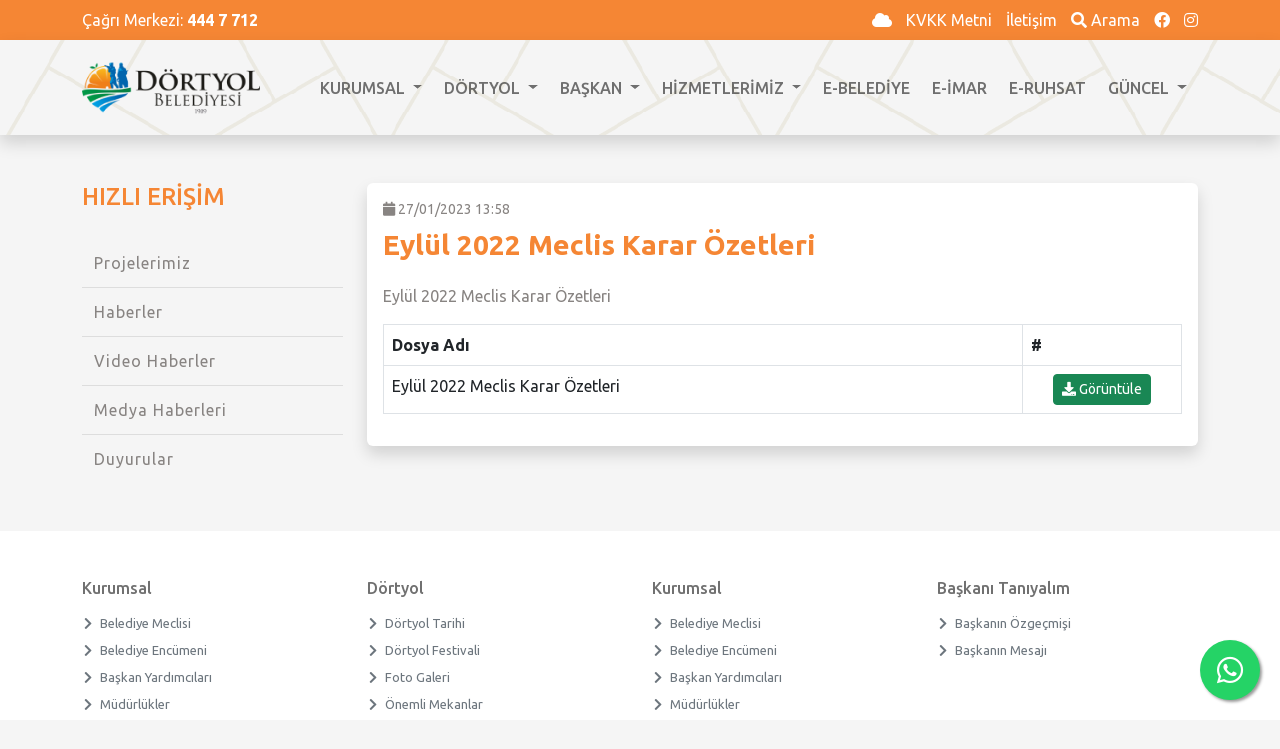

--- FILE ---
content_type: text/html; charset=UTF-8
request_url: https://www.dortyol.bel.tr/eylul-2022-meclis-karar-ozetleri
body_size: 4930
content:
<!DOCTYPE html>
<html lang="en">
<head>
    <meta charset="UTF-8">
    <meta http-equiv="X-UA-Compatible" content="IE=edge">
    <meta name="viewport" content="width=device-width, initial-scale=1, shrink-to-fit=no">
    <meta name="robots" content="index,follow" />
    <meta name="googlebot" content="index, follow" />
    <meta name="revisit-after" content="1 days" />
    <meta name="rating" content="all" />

    <title></title>
    <meta name="keywords" content="" />
    <meta name="description" content="" />
    <link rel="canonical" href="www.dortyol.bel.tr/eylul-2022-meclis-karar-ozetleri" />
    <meta name="author" content="ApepSoft" />
    <meta name="abstract" content="" />
    <meta name="distribution" content="Local" />
    <meta name="rating" content="All" />
    <meta name="robots" content="index, follow" />
    <meta property="og:locale" content="tr_TR" />
    <meta property="og:type" content="article" />
    <meta property="og:title" content="" />
    <meta property="og:description" content="" />
	<meta property="og:site_name" content="" />
	
	<base href="https://www.dortyol.bel.tr/" />

    <link rel="preconnect" href="https://fonts.googleapis.com">
    <link rel="preconnect" href="https://fonts.gstatic.com" crossorigin>
    <link href="https://fonts.googleapis.com/css2?family=Playball&family=Ubuntu:wght@300;400;500;600;700&display=swap" rel="stylesheet">

    <link rel="stylesheet" href="public/assets/vendor/bootstrap-5.2.3-dist/css/bootstrap.min.css">
    <link rel="stylesheet" href="https://cdn.jsdelivr.net/npm/@splidejs/splide@4.1.4/dist/css/splide.min.css">
    <link rel="stylesheet" href="https://cdn.jsdelivr.net/npm/@splidejs/splide@4.1.4/dist/css/themes/splide-default.min.css">
    <link rel="stylesheet" href="https://cdn.jsdelivr.net/npm/swiper@8/swiper-bundle.min.css" />

    <script src="https://cdn.jsdelivr.net/npm/swiper@8/swiper-bundle.min.js"></script>
    <link rel="stylesheet" href="public/assets/vendor/zeynepjs/zeynep.min.css">
    <link rel="stylesheet" href="public/assets/css/styles.css">
</head>
<body class="bg-gray">

    <header>
        <div class="container-fluid topbar">
            <div class="container">
                <div class="row">
                    <div class="col py-2">Çağrı Merkezi: <strong>444 7 712</strong></div>
                    
                    <div class="col py-2 text-end socials d-none d-md-block">
                        <a href="javascript:void(0);">
                            <i class="fa fa-cloud"></i>
                            <span id="cloud-doryol">0°</span>
                        </a>

                        <a href="/kvkk-metni" title="KVKK Metni">
                            KVKK Metni
                        </a>

                        <a href="/iletisim" title="İletişim">
                            İletişim
                        </a>

                        <a href="#search" title="Arama">
                            <i class="fa fa-search"></i>
                            Arama
                        </a>
						
						                        	<a href="https://www.facebook.com/dortyolbelediyesi">
								<i class="fab fa-facebook"></i>
							</a>
												
												
						                        	<a href="https://www.instagram.com/dortyolbelediyesi/">
								<i class="fab fa-instagram"></i>
							</a>
												
						                    </div>
                </div>
            </div>
        </div>

        <nav class="navbar navbar-expand-lg navbar-light shadow main-menu">
            <div class="container">
                <a class="navbar-brand" href="https://www.dortyol.bel.tr/" title="T.C. Dörtyol Belediyesi Resmi Web Sitesi">
                    <img src="public/assets/images/logo.png" alt="T.C. Dörtyol Belediyesi Resmi Web Sitesi" class="header-logo">
                </a>

                <button class="navbar-toggler collapsed" type="button" data-bs-toggle="collapse" data-bs-target="#navbar-content">
                    <div class="hamburger-toggle">
                        <div class="hamburger">
                            <span></span>
                            <span></span>
                            <span></span>
                        </div>
                    </div>
                </button>

                <div class="collapse d-none d-lg-flex justify-content-end" id="navbar-content">
                    <ul class="navbar-nav mr-auto mb-2 mb-lg-0">
                        <li class="nav-item dropdown">
                            <a class="nav-link dropdown-toggle" href="#" data-bs-toggle="dropdown" data-bs-auto-close="outside">
                                KURUMSAL
                            </a>

                            <ul class="dropdown-menu shadow">
                                <li>
                                    <a href="https://www.dortyol.bel.tr/belediye-meclisi" class="dropdown-item">
                                        Belediye Meclisi
                                    </a>
                                </li>

                                <li>
                                    <a href="https://www.dortyol.bel.tr/belediye-ercumeni" class="dropdown-item">
                                        Belediye Encümeni
                                    </a>
                                </li>

                                <li>
                                    <a href="https://www.dortyol.bel.tr/baskan-yardimcilari" class="dropdown-item">
                                        Başkan Yardımcıları
                                    </a>
                                </li>

                                <li>
                                    <a href="https://www.dortyol.bel.tr/mudurlukler" class="dropdown-item">
                                        Müdürlükler
                                    </a>
                                </li>

                                <li>
                                    <a href="https://www.dortyol.bel.tr/misyon-ve-vizyon" class="dropdown-item">
                                        Misyon ve Vizyon
                                    </a>
                                </li>

                                <li>
                                    <a href="https://www.dortyol.bel.tr/meclis-kararlari" class="dropdown-item">
                                        Meclis Kararları
                                    </a>
                                </li>

                                <li>
                                    <a href="https://www.dortyol.bel.tr/meclis-gundemi" class="dropdown-item">
                                        Meclis Gündemi
                                    </a>
                                </li>

                                <li>
                                    <a href="https://www.dortyol.bel.tr/muhtarliklar" class="dropdown-item">
                                        Muhtarlıklar
                                    </a>
                                </li>
								
								<li>
									<a href="https://www.dortyol.bel.tr/faliyet-raporlari" class="dropdown-item">
										Faliyet Raporları
									</a>
								</li>

								<li>
									<a href="https://www.dortyol.bel.tr/stratejik-plan" class="dropdown-item">
										Stratejik Plan
									</a>
								</li>
                            </ul>
                        </li>

                        <li class="nav-item dropdown">
                            <a class="nav-link dropdown-toggle" href="#" data-bs-toggle="dropdown" data-bs-auto-close="outside">
                                DÖRTYOL
                            </a>

                            <ul class="dropdown-menu shadow">
                                <li>
                                    <a href="https://www.dortyol.bel.tr/dortyol-tarihi" class="dropdown-item" title="Dörtyol Tarihi">
                                        Dörtyol Tarihi
                                    </a>
                                </li>

                                <li>
                                    <a href="https://www.dortyol.bel.tr/dortyol-festivali" class="dropdown-item" title="Dörtyol Festivali">
                                        Dörtyol Festivali
                                    </a>
                                </li>

                                <li>
                                    <a href="https://www.dortyol.bel.tr/foto-galeri" class="dropdown-item" title="Foto Galeri">
                                        Foto Galeri
                                    </a>
                                </li>

                                <li>
                                    <a href="https://www.dortyol.bel.tr/onemli-mekanlar" class="dropdown-item" title="Önemli Mekanlar">
                                        Önemli Mekanlar
                                    </a>
                                </li>
                            </ul>
                        </li>

                        <li class="nav-item dropdown">
                            <a class="nav-link dropdown-toggle" href="#" data-bs-toggle="dropdown" data-bs-auto-close="outside">
                                BAŞKAN
                            </a>

                            <ul class="dropdown-menu shadow">
                                <li>
                                    <a href="https://www.dortyol.bel.tr/baskanin-ozgecmisi" class="dropdown-item" title="Başkanın Özgeçmişi">
                                        Başkanın Özgeçmişi
                                    </a>
                                <li>

                                <li>
                                    <a href="https://www.dortyol.bel.tr/baskanin-mesaji" class="dropdown-item" title="Başkanın Mesajı">
                                        Başkanın Mesajı
                                    </a>
                                </li>
                            </ul>
                        </li>

                        <li class="nav-item d-none">
                            <a href="https://www.dortyol.bel.tr/projelerimiz" class="nav-link" title="Projelerimiz">
                                PROJELER
                            </a>
                        </li>

                        <li class="nav-item dropdown">
                            <a class="nav-link dropdown-toggle" href="#" data-bs-toggle="dropdown" data-bs-auto-close="outside">
                                HİZMETLERİMİZ
                            </a>

                            <ul class="dropdown-menu shadow">
                                                                    <li>
                                        <a href="https://www.dortyol.bel.tr/nikah-islemleri" class="dropdown-item" title="Nikah İşlemleri">
                                            Nikah İşlemleri                                        </a>
                                    </li>
                                                                    <li>
                                        <a href="https://www.dortyol.bel.tr/kutuphane-hizmetleri" class="dropdown-item" title="Kütüphane Hizmetleri">
                                            Kütüphane Hizmetleri                                        </a>
                                    </li>
                                                                    <li>
                                        <a href="https://www.dortyol.bel.tr/temizlik-hizmetleri" class="dropdown-item" title="Temizlik Hizmetleri">
                                            Temizlik Hizmetleri                                        </a>
                                    </li>
                                                                    <li>
                                        <a href="https://www.dortyol.bel.tr/veterinerlik-hizmetleri" class="dropdown-item" title="Veterinerlik Hizmetleri">
                                            Veterinerlik Hizmetleri                                        </a>
                                    </li>
                                                                    <li>
                                        <a href="https://www.dortyol.bel.tr/sosyal-tesisler" class="dropdown-item" title="Sosyal Tesisler">
                                            Sosyal Tesisler                                        </a>
                                    </li>
                                                            </ul>
                        </li>
                        
                        <li class="nav-item">
                            <a class="nav-link" href="https://ebelediye.dortyol.bel.tr/" target="_blank">
                                E-BELEDİYE
                            </a>
                        </li>
                      
                      	<li class="nav-item">
                            <a class="nav-link" href="https://keos.dortyol.bel.tr:4643/imardurumu/" target="_blank">
                                E-İMAR
                            </a>
                        </li>
                      
                      	<li class="nav-item">
                            <a class="nav-link" href="https://keos.dortyol.bel.tr:4643/BELNET/" target="_blank">
                                E-RUHSAT
                            </a>
                        </li>
                      

                        <li class="nav-item dropdown">
                            <a class="nav-link dropdown-toggle" href="#" data-bs-toggle="dropdown" data-bs-auto-close="outside">
                                GÜNCEL
                            </a>

                            <ul class="dropdown-menu shadow">
                                <li>
                                    <a href="https://www.dortyol.bel.tr/haberler" class="dropdown-item" title="Haberler">
                                        Haberler
                                    </a>
                                </li>

                                <li>
                                    <a href="https://www.dortyol.bel.tr/video-haberler" class="dropdown-item" title="Video Haberler">
                                        Video Haberler
                                    </a>
                                </li>

                                <li>
                                    <a href="https://www.dortyol.bel.tr/medya-haberleri" class="dropdown-item" title="Medya Haberleri">
                                        Medya Haberleri
                                    </a>
                                </li>

                                <li>
                                    <a href="https://www.dortyol.bel.tr/duyurular" class="dropdown-item" title="Duyurular">
                                        Duyurular
                                    </a>
                                </li>
                                
                                <li>
                                    <a href="https://www.dortyol.bel.tr/ihale-ilanlari" class="dropdown-item" title="Duyurular">
                                        İhale İlanları
                                    </a>
                                </li>

                                <li>
                                    <a href="https://www.dortyol.bel.tr/ilanlar" class="dropdown-item" title="Duyurular">
                                        İlanlar
                                    </a>
                                </li>
                            </ul>
                        </li>
                    </ul>
                </div>
				<div class="ataturk d-none">
					<img src="public/assets/images/bayrak-opt.gif" alt="ataturk" class="img-fluid bayrak-img">
                    <img src="public/assets/images/ataturk.png" alt="ataturk" class="img-fluid ataturk-img">
				</div>
            </div>
        </nav>
    </header>

    <div class="zeynep-overlay"></div>

    <div class="zeynep">
        <ul>
            <li>
                <a href="/" title="T.C. Dörtyol Belediyesi Resmi Web Sitesi">
                    ANA SAYFA
                </a>
            </li>

            <li class="has-submenu">
                <a href="#" data-submenu="kurumsal">
                    KURUMSAL
                </a>

                <div id="kurumsal" class="submenu">
                    <div class="submenu-header">
                        <a href="#" data-submenu-close="kurumsal">Ana Menü</a>
                    </div>

                    <label>Kurumsal</label>

                    <ul>
                        <li>
                            <a href="https://www.dortyol.bel.tr/belediye-meclisi">
                                Belediye Meclisi
                            </a>
                        </li>

                        <li>
                            <a href="https://www.dortyol.bel.tr/belediye-ercumeni">
                                Belediye Encümeni
                            </a>
                        </li>

                        <li>
                            <a href="https://www.dortyol.bel.tr/baskan-yardimcilari">
                                Başkan Yardımcıları
                            </a>
                        </li>

                        <li>
                            <a href="https://www.dortyol.bel.tr/mudurlukler">
                                Müdürlükler
                            </a>
                        </li>

                        <li>
                            <a href="https://www.dortyol.bel.tr/misyon-ve-vizyon">
                                Misyon ve Vizyon
                            </a>
                        </li>

                        <li>
                            <a href="https://www.dortyol.bel.tr/meclis-kararlari">
                                Meclis Kararları
                            </a>
                        </li>

                        <li>
                            <a href="https://www.dortyol.bel.tr/meclis-gundemi">
                                Meclis Gündemi
                            </a>
                        </li>

                        <li>
                            <a href="https://www.dortyol.bel.tr/muhtarliklar">
                                Muhtarlıklar
                            </a>
                        </li>
						
						<li>
                            <a href="https://www.dortyol.bel.tr/faliyet-raporlari">
                                Faliyet Raporları
                            </a>
                        </li>
						
						<li>
                            <a href="https://www.dortyol.bel.tr/stratejik-plan">
                                Stratejik Plan
                            </a>
                        </li>
                    </ul>
                </div>
            </li>

            <li class="has-submenu">
                <a href="#" data-submenu="dortyol">
                    DÖRTYOL
                </a>

                <div id="dortyol" class="submenu">
                    <div class="submenu-header">
                        <a href="#" data-submenu-close="dortyol">Ana Menü</a>
                    </div>

                    <label>Dörtyol</label>

                    <ul>
                        <li>
                            <a href="https://www.dortyol.bel.tr/dortyol-tarihi" title="Dörtyol Tarihi">
                                Dörtyol Tarihi
                            </a>
                        </li>

                        <li>
                            <a href="https://www.dortyol.bel.tr/dortyol-festivali" title="Dörtyol Festivali">
                                Dörtyol Festivali
                            </a>
                        </li>

                        <li>
                            <a href="https://www.dortyol.bel.tr/foto-galeri" title="Foto Galeri">
                                Foto Galeri
                            </a>
                        </li>

                        <li>
                            <a href="https://www.dortyol.bel.tr/onemli-mekanlar" title="Önemli Mekanlar">
                                Önemli Mekanlar
                            </a>
                        </li>
                    </ul>
                </div>
            </li>

            <li class="has-submenu">
                <a href="#" data-submenu="baskan">
                    BAŞKAN
                </a>

                <div id="baskan" class="submenu">
                    <div class="submenu-header">
                        <a href="#" data-submenu-close="baskan">Ana Menü</a>
                    </div>

                    <label>Başkan</label>

                    <ul>
                        <li>
                            <a href="https://www.dortyol.bel.tr/baskanin-ozgecmisi" title="Başkanın Özgeçmişi">
                                Başkanın Özgeçmişi
                            </a>
                        <li>

                        <li>
                            <a href="https://www.dortyol.bel.tr/baskanin-mesaji" title="Başkanın Mesajı">
                                Başkanın Mesajı
                            </a>
                        </li>
                    </ul>
                </div>
            </li>

            <li>
                <a href="https://www.dortyol.bel.tr/projelerimiz" title="Projelerimiz">
                    PROJELERİMİZ
                </a>
            </li>

            <li class="has-submenu">
                <a href="#" data-submenu="hizmetler">
                    HİZMETLERİMİZ
                </a>

                <div id="hizmetler" class="submenu">
                    <div class="submenu-header">
                        <a href="#" data-submenu-close="hizmetler">Ana Menü</a>
                    </div>

                    <label>Hizmetlerimiz</label>

                    <ul>
                                                    <li>
                                <a href="https://www.dortyol.bel.tr/nikah-islemleri" title="Nikah İşlemleri">
                                    Nikah İşlemleri                                </a>
                            </li>
                                                    <li>
                                <a href="https://www.dortyol.bel.tr/kutuphane-hizmetleri" title="Kütüphane Hizmetleri">
                                    Kütüphane Hizmetleri                                </a>
                            </li>
                                                    <li>
                                <a href="https://www.dortyol.bel.tr/temizlik-hizmetleri" title="Temizlik Hizmetleri">
                                    Temizlik Hizmetleri                                </a>
                            </li>
                                                    <li>
                                <a href="https://www.dortyol.bel.tr/veterinerlik-hizmetleri" title="Veterinerlik Hizmetleri">
                                    Veterinerlik Hizmetleri                                </a>
                            </li>
                                                    <li>
                                <a href="https://www.dortyol.bel.tr/sosyal-tesisler" title="Sosyal Tesisler">
                                    Sosyal Tesisler                                </a>
                            </li>
                                            </ul>
                </div>
            </li>
            
            <li>
                <a href="https://ebelediye.dortyol.bel.tr/" target="_blank">
                    E-BELEDİYE
                </a>
            </li>
          
            <li>
                <a href="https://keos.dortyol.bel.tr:4643/imardurumu/" target="_blank">
                    E-İMAR
                </a>
            </li>
          
          	<li>
                <a href="https://keos.dortyol.bel.tr:4643/BELNET/" target="_blank">
                    E-RUHSAT
                </a>
            </li>

            <li class="has-submenu">
                <a href="#" data-submenu="guncel">
                    GÜNCEL
                </a>

                <div id="guncel" class="submenu">
                    <div class="submenu-header">
                        <a href="#" data-submenu-close="guncel">Ana Menü</a>
                    </div>

                    <label>Güncel</label>

                    <ul>
                        <li>
                            <a href="https://www.dortyol.bel.tr/haberler" title="Haberler">
                                Haberler
                            </a>
                        </li>

                        <li>
                            <a href="https://www.dortyol.bel.tr/video-haberler" title="Video Haberler">
                                Video Haberler
                            </a>
                        </li>

                        <li>
                            <a href="https://www.dortyol.bel.tr/medya-haberleri" title="Medya Haberleri">
                                Medya Haberleri
                            </a>
                        </li>

                        <li>
                            <a href="https://www.dortyol.bel.tr/duyurular" title="Duyurular">
                                Duyurular
                            </a>
                        </li>
                        
                        <li>
                            <a href="https://www.dortyol.bel.tr/ihale-ilanlari" title="Duyurular">
                                İhale İlanları
                            </a>
                        </li>
                    </ul>
                </div>
            </li>

            <li>
                <a href="/iletisim" title="İletişim">
                    İLETİŞİM
                </a>
            </li>
        </ul>

    </div>
    <section class="py-5">
        <div class="container">
            <div class="row">
                <div class="col-md-3 side-menu d-none d-md-block">
                    <h5 class="side-content-title">HIZLI ERİŞİM</h5>

                    <a href="https://www.dortyol.bel.tr/projelerimiz" title="Projeler" class="list-group-item list-group-item-action">
                        Projelerimiz
                    </a>

                    <a href="https://www.dortyol.bel.tr/haberler" title="Haberler" class="list-group-item list-group-item-action">
                        Haberler
                    </a>

                    <a href="https://www.dortyol.bel.tr/video-haberler" title="Video Haberler" class="list-group-item list-group-item-action">
                        Video Haberler
                    </a>

                    <a href="https://www.dortyol.bel.tr/medya-haberleri" title="Medya Haberleri" class="list-group-item list-group-item-action">
                        Medya Haberleri
                    </a>

                    <a href="https://www.dortyol.bel.tr/duyurular" title="Duyurular" class="list-group-item list-group-item-action">
                        Duyurular
                    </a>
                </div>

                <div class="col-md-9">
                    <div class="shadow p-3 bg-white page-single rounded">
                        <p class="text-muted small mt-0 mb-2">
                            <i class="fa fa-calendar"></i>
                            27/01/2023 13:58                        </p>

                        <div class="page-title">
                            <h1>Eylül 2022 Meclis Karar Özetleri</h1>
                        </div>

                        
                        <p>Eylül 2022 Meclis Karar Özetleri<br></p>
                                                    <table class="table table-bordered mt-3">
                                <thead>
                                    <tr>
                                        <th>Dosya Adı</th>
                                        <th width="20%">#</th>
                                    </tr>
                                </thead>

                                <tbody>
                                                                            <tr>
                                            <td>Eylül 2022 Meclis Karar Özetleri</td>
                                            <td class="text-center">
                                                <a href="https://www.dortyol.bel.tr/upload/file/eylul-2022-meclis-karar-ozetleri.docx" target="_blank" class="btn btn-success btn-sm">
                                                    <i class="fa fa-download"></i>
                                                    Görüntüle
                                                </a>
                                            </td>
                                        </tr>
                                                                    </tbody>
                            </table>
                                            </div>
                </div>
            </div>
        </div>
    </section>

	<footer class="footer pt-5">
		<div class="container pb-2">
			<div class="row">
				<div class="col-6 col-md-3 mb-3">
					<h5 class="footer-section-header mb-3">Kurumsal</h5>

					<ul class="nav flex-column footer-link">
						<li class="nav-item mb-2">
							<a href="https://www.dortyol.bel.tr/belediye-meclisi" class="nav-link p-0 text-muted">
								Belediye Meclisi
							</a>
						</li>

						<li class="nav-item mb-2">
							<a href="https://www.dortyol.bel.tr/belediye-ercumeni" class="nav-link p-0 text-muted">
								Belediye Encümeni
							</a>
						</li>

						<li class="nav-item mb-2">
							<a href="https://www.dortyol.bel.tr/baskan-yardimcilari" class="nav-link p-0 text-muted">
								Başkan Yardımcıları
							</a>
						</li>

						<li class="nav-item mb-2">
							<a href="https://www.dortyol.bel.tr/mudurlukler" class="nav-link p-0 text-muted">
								Müdürlükler
							</a>
						</li>

						<li class="nav-item mb-2">
							<a href="https://www.dortyol.bel.tr/misyon-ve-vizyon" class="nav-link p-0 text-muted">
								Misyon ve Vizyon
							</a>
						</li>

						<li class="nav-item mb-2">
							<a href="https://www.dortyol.bel.tr/meclis-kararlari" class="nav-link p-0 text-muted">
								Meclis Kararları
							</a>
						</li>

						<li class="nav-item mb-2">
							<a href="https://www.dortyol.bel.tr/meclis-gundemi" class="nav-link p-0 text-muted">
								Meclis Gündemi
							</a>
						</li>

						<li class="nav-item">
							<a href="https://www.dortyol.bel.tr/muhtarliklar" class="nav-link p-0 text-muted">
								Muhtarlıklar
							</a>
						</li>
					</ul>
				</div>

				<div class="col-6 col-md-3 mb-3">
					<h5 class="footer-section-header mb-3">Dörtyol</h5>

					<ul class="nav flex-column footer-link">
						<li class="nav-item mb-2">
							<a class="nav-link p-0 text-muted" href="https://www.dortyol.bel.tr/dortyol-tarihi" title="Dörtyol Tarihi">
								Dörtyol Tarihi
							</a>
						</li>

						<li class="nav-item mb-2">
							<a class="nav-link p-0 text-muted" href="https://www.dortyol.bel.tr/dortyol-festivali" title="Dörtyol Festivali">
								Dörtyol Festivali
							</a>
						</li>

						<li class="nav-item mb-2">
							<a class="nav-link p-0 text-muted" href="https://www.dortyol.bel.tr/foto-galeri" title="Foto Galeri">
								Foto Galeri
							</a>
						</li>

						<li class="nav-item">
							<a class="nav-link p-0 text-muted" href="https://www.dortyol.bel.tr/onemli-mekanlar" title="Önemli Mekanlar">
								Önemli Mekanlar
							</a>
						</li>
					</ul>
				</div>

				<div class="col-6 col-md-3 mb-3">
					<h5 class="footer-section-header mb-3">Kurumsal</h5>

					<ul class="nav flex-column footer-link">
						<li class="nav-item mb-2">
							<a class="nav-link p-0 text-muted" href="https://www.dortyol.bel.tr/belediye-meclisi">
								Belediye Meclisi
							</a>
						</li>

						<li class="nav-item mb-2">
							<a class="nav-link p-0 text-muted" href="https://www.dortyol.bel.tr/belediye-ercumeni">
								Belediye Encümeni
							</a>
						</li>

						<li class="nav-item mb-2">
							<a class="nav-link p-0 text-muted" href="https://www.dortyol.bel.tr/baskan-yardimcilari">
								Başkan Yardımcıları
							</a>
						</li>

						<li class="nav-item">
							<a class="nav-link p-0 text-muted" href="https://www.dortyol.bel.tr/mudurlukler">
								Müdürlükler
							</a>
						</li>
					</ul>
				</div>

				<div class="col-6 col-md-3 mb-3">
					<h5 class="footer-section-header mb-3">Başkanı Tanıyalım</h5>

					<ul class="nav flex-column footer-link">
						<li class="nav-item mb-2">
							<a href="https://www.dortyol.bel.tr/baskanin-ozgecmisi" class="nav-link p-0 text-muted" title="Başkanın Özgeçmişi">
								Başkanın Özgeçmişi
							</a>
						<li>

						<li class="nav-item mb-2">
							<a href="https://www.dortyol.bel.tr/baskanin-mesaji" class="nav-link p-0 text-muted" title="Başkanın Mesajı">
								Başkanın Mesajı
							</a>
						</li>
					</ul>
				</div>
			</div>
		</div>

		<div class="d-flex justify-content-center mt-4 footer-end logo-wrapper">
			<img src="public/assets/images/logo-footer.png" alt="T.C. Dörtyol Belediyesi Resmi Web Sitesi" class="footer-logo" />
		</div>

        <div class="footer-info">
            <div class="container">
                <div class="row">
                    <div class="col d-none d-md-block">© Copyright 2018 - Dörtyol Belediye Başkanlığı</div>
                    <div class="col text-end d-none d-md-block">Bu site <a href="https://www.apepsoft.com/" target="_blank"><strong>ApepSoft</strong> </a> ® CMS sistemi ile hazırlanmıştır.</div>
                </div>
            </div>
        </div>
	</footer>

	<div id="search">
		<form class="search-data">
			<input type="search" value="" placeholder="Anahtar kelime giriniz..." />
			
			<button type="submit" class="btn btn-orange">
				<i class="fa fa-search"></i>
				ARA
			</button>
		</form>
	</div>

	<script type="module" src="public/assets/vendor/bootstrap-5.2.3-dist/js/bootstrap.bundle.js"></script>
	<script src="https://code.jquery.com/jquery-3.6.3.min.js"></script>
	<script src="https://cdn.jsdelivr.net/npm/@splidejs/splide@4.1.4/dist/js/splide.min.js"></script>
	<script src="public/assets/vendor/zeynepjs/zeynep.min.js"></script>
	<script src="public/assets/js/main.js"></script>

	<a href="https://api.whatsapp.com/send?phone=905316861815" class="whatsapp-page" target="_blank">
        <i class="fab fa-whatsapp"></i>
    </a>

	<script type="text/javascript">
		$('#cloud-doryol').load('index.php/home/bot');
		
		var swiper = new Swiper('#newsslider', {
			pagination: {
				el: '.news-pagination',
				clickable: true,

				renderBullet: function (index, className) {
					return '<span class="' + className + '">' + (index + 1) + '</span>';
				}
			},
			autoplay: {
				delay: 4500,
				disableOnInteraction: false,
			},
			navigation: {
				nextEl: '.news-button-next',
				prevEl: '.news-button-prev',
			},
			loop: true,
		});
	</script>

<script defer src="https://static.cloudflareinsights.com/beacon.min.js/vcd15cbe7772f49c399c6a5babf22c1241717689176015" integrity="sha512-ZpsOmlRQV6y907TI0dKBHq9Md29nnaEIPlkf84rnaERnq6zvWvPUqr2ft8M1aS28oN72PdrCzSjY4U6VaAw1EQ==" data-cf-beacon='{"version":"2024.11.0","token":"a7b92c66c80e4c63ad1a89ba4a441c13","r":1,"server_timing":{"name":{"cfCacheStatus":true,"cfEdge":true,"cfExtPri":true,"cfL4":true,"cfOrigin":true,"cfSpeedBrain":true},"location_startswith":null}}' crossorigin="anonymous"></script>
</body>
</html>

--- FILE ---
content_type: text/css
request_url: https://www.dortyol.bel.tr/public/assets/vendor/zeynepjs/zeynep.min.css
body_size: 162
content:
/*!
* zeynepjs v2.2.0
* A light-weight multi-level jQuery side menu plugin.
* It's fully customizable and is compatible with modern browsers such as Google Chrome, Mozilla Firefox, Safari, Edge and Internet Explorer
* MIT License
* by Huseyin ELMAS
*/.zeynep{bottom:0;overflow:hidden;-webkit-overflow-scrolling:touch;overflow-y:auto;pointer-events:none;position:fixed;top:0;transform:translateX(-100%) translateZ(0);z-index:1011}.zeynep .submenu:not(.no-transition),.zeynep:not(.no-transition){transition:all 250ms}.zeynep-overlay{background-color:rgba(0,0,0,.42);bottom:0;display:none;left:0;position:fixed;right:0;top:0;z-index:1010}.zeynep-opened .zeynep-overlay{display:block}.zeynep.opened{pointer-events:auto;transform:translateX(0) translateZ(0)}.zeynep.submenu-opened{overflow:hidden}.zeynep .submenu{bottom:0;min-height:100%;overflow:hidden;-webkit-overflow-scrolling:touch;overflow-y:auto;pointer-events:none;position:fixed;top:0;width:100%}.zeynep .submenu.opened{left:0;pointer-events:auto}.zeynep .submenu.opened:not(.current){overflow:hidden}
/*# sourceMappingURL=zeynep.min.css.map */


--- FILE ---
content_type: text/css
request_url: https://www.dortyol.bel.tr/public/assets/css/styles.css
body_size: 5346
content:
@import url("https://fonts.googleapis.com/css2?family=Titillium+Web:ital,wght@0,200;0,300;0,400;0,600;0,700;0,900;1,200;1,300;1,400;1,600;1,700&display=swap");
@import url("https://use.fontawesome.com/releases/v5.13.0/css/all.css");

.blog-title{
  height: 60px;
  line-height: 20px;
  display: -webkit-box;
  overflow: hidden;
}

.blog-desc{
  height: 90px;
  line-height: 20px;
  display: -webkit-box;
}

.whatsapp-page {
  position: fixed;
  width: 60px;
  height: 60px;
  bottom: 20px;
  right: 20px;
  background-color: #25d366;
  color: #fff;
  border-radius: 50px;
  text-align: center;
  font-size: 30px;
  box-shadow: 2px 2px 3px #999;
  z-index: 9999;
  line-height: 60px;
}

.whatsapp-page:hover{
  color: #FFF;
}

.home-tab-block{
  text-align: center;
  color: #fff;
  padding: 1rem 10px 0 10px;
  border-top-right-radius: 0.5rem;
  border-top-left-radius: 0.5rem;
  margin-bottom: 0px;
  text-transform: capitalize;
  background: #f78b29;
}

.home-tab-block li{
  margin-right: 6px;
}

.home-tab-block li button{
  color: #FFF !important;
}

.home-tab-block li button.active{
  color: #333 !important;
}

.home-tab-block li:hover button{
  background: #FFF !important;
  color: #333 !important;
}

:root {
  --bs-primary: #E16607;
  /* GENERAL FONT */
  --font1: 'Ubuntu', sans-serif;
  --font2: 'Ubuntu', sans-serif;
  /* GENERAL COLOR */
  --bg-col-1: #0059b3;
  --bg-col-2: #dc3545;
  --bg-col-3: #fff;
  --bg-col-4: #024c96;
  --tx-color-1: #fff;
  --tx-color-2: #000;
  --tx-color-3: #0059b3;
  --tx-slider-section-title: #212529;
  --bg-slider-section: rgb(250, 250, 250);
  --bg-slider-card-4: #fff;
  --tx-slider-card-4: #0059b3;
  --tx-button: #fff;
  --bg-button: #0059b3;
}

html, body{
  font-family: 'Ubuntu', sans-serif;
}

h2{
  font-weight: 500;
}

.container{
  max-width: 	1140px;
}

.f-playball{
  font-family: 'Playball', cursive;
}

.baskan-foto{
  background-image: url('../images/fadil-keskin.png');
  background-repeat: no-repeat;
  background-position: left;
  background-size: contain;
}

/** Menu **/
@keyframes fadeIn {
  from {
    opacity: 0;
  }
  to {
    opacity: 1;
  }
}
.header-logo{
  max-height: 55px;
  padding-right: 1rem;
}
.nav-item > a{
  text-transform: uppercase;
  font-weight: 500;
  transition: color 300ms ease-in-out;
  margin: 0 3px;
}
.nav-item > a:hover{
  color: #e16507;
}

.dropdown-menu.show {
  -webkit-animation: fadeIn 0.3s alternate;
  /* Safari 4.0 - 8.0 */
  animation: fadeIn 0.3s alternate;
}

.nav-item.dropdown.dropdown-mega {
  position: static;
}
.nav-item.dropdown.dropdown-mega .dropdown-menu {
  left: 0;
  right: 0;
  margin-left: auto;
  margin-right: auto;
  top: auto;
}

.navbar-toggler {
  border: none;
  padding: 0;
  outline: none;
}
.navbar-toggler:focus {
  box-shadow: none;
}
.navbar-toggler .hamburger-toggle {
  position: relative;
  display: inline-block;
  width: 50px;
  height: 50px;
  z-index: 11;
  float: right;
}
.navbar-toggler .hamburger-toggle .hamburger {
  position: absolute;
  transform: translate(-50%, -50%) rotate(0deg);
  left: 50%;
  top: 50%;
  width: 50%;
  height: 50%;
  pointer-events: none;
}
.navbar-toggler .hamburger-toggle .hamburger span {
  width: 100%;
  height: 4px;
  position: absolute;
  background: #333;
  border-radius: 2px;
  z-index: 1;
  transition: transform 0.2s cubic-bezier(0.77, 0.2, 0.05, 1), background 0.2s cubic-bezier(0.77, 0.2, 0.05, 1), all 0.2s ease-in-out;
  left: 0px;
}
.navbar-toggler .hamburger-toggle .hamburger span:first-child {
  top: 10%;
  transform-origin: 50% 50%;
  transform: translate(0% -50%) !important;
}
.navbar-toggler .hamburger-toggle .hamburger span:nth-child(2) {
  top: 50%;
  transform: translate(0, -50%);
}
.navbar-toggler .hamburger-toggle .hamburger span:last-child {
  left: 0px;
  top: auto;
  bottom: 10%;
  transform-origin: 50% 50%;
}
.navbar-toggler .hamburger-toggle .hamburger.active span {
  position: absolute;
  margin: 0;
}
.navbar-toggler .hamburger-toggle .hamburger.active span:first-child {
  top: 45%;
  transform: rotate(45deg);
}
.navbar-toggler .hamburger-toggle .hamburger.active span:nth-child(2) {
  left: 50%;
  width: 0px;
}
.navbar-toggler .hamburger-toggle .hamburger.active span:last-child {
  top: 45%;
  transform: rotate(-45deg);
}

.icons {
  display: inline-flex;
  margin-left: auto;
}
.icons a {
  transition: all 0.2s ease-in-out;
  padding: 0.2rem 0.4rem;
  color: #ccc !important;
  text-decoration: none;
}
.icons a:hover {
  color: white;
  text-shadow: 0 0 30px white;
}

.main-menu{
  padding: 15px 0;
background-image: url('../images/bg/header-bg.png');
}
.main-menu .dropdown-item{
  transition: background-color 300ms ease-in-out;
}
.main-menu .dropdown-item:hover{
background-color: #024e8d;
}

.main-menu .dropdown-item:active{
  background-color: #024e8d;
}



    .main-menu .dropdown-toggle.show{
      color: #024e8d;

      }  .main-menu .dropdown-item:focus{
        background-color: #024e8d;
        color: #fff;
        }


.topbar{
  background-color: #F58634;
  color: #fff;
}
.topbar a{
  color: #fff;
  text-decoration: none;
}

.topbar .socials > a{
  padding-left: 10px;
}
.topbar .socials > a > i{
  transition: all 300ms ease-in-out;
}
.topbar .socials > a:hover > i{
  transform: scale(1.3);
}
/** Mobile Menu **/
.zeynep {
  background-color: #ffffff;
  color: #404143;
  width: 295px;
}

.zeynep ul {
  list-style-type: none;
  padding: 0;
  padding-left: 20px;
  -webkit-overflow-scrolling: touch;
}
.zeynep ul > li {
  display: block;
}

.zeynep ul > li > a {
  color: inherit;
  display: block;
  font-size: 14px;
  font-weight: bold;
  padding: 18px 20px;
  text-decoration: none;
  transition: all 150ms;
}
.zeynep ul > li > a:hover {
  background-color: #efefef;
  border-radius: 3px;
}

.zeynep ul > li:not(:last-child) > a {
  border-bottom: 1px solid #efefef;
}

.zeynep ul > li.has-submenu > a {
  background-image: url("../icons/submenu-arrow.svg");
  background-position: right 20px center;
  background-repeat: no-repeat;
  background-size: 8px 14px;
}

.zeynep ul > li.has-submenu > a:hover {
  background-image: url("../icons/submenu-arrow-active.svg");
}

/* zeynepjs submenu styles */
.zeynep .submenu {
  background-color: #ffffff;
  left: 295px;
}

.zeynep .submenu-header {
  background-image: url("../icons/menu-back.svg");
  background-position: left 20px center;
  background-repeat: no-repeat;
  background-size: 8px 14px;
  border-bottom: solid 1px #efefef;
  cursor: pointer;
  position: relative;
}

.zeynep .submenu-header > a {
  color: inherit;
  display: block;
  font-size: 14px;
  font-weight: bold;
  padding: 18px 20px;
  padding-left: 40px;
  text-decoration: none;
}

.zeynep .submenu-header > a:before {
  background-image: url("../icons/submenu-arrow.svg");
  background-position: right 20px center;
  background-repeat: no-repeat;
  background-size: 8px 14px;
  content: "";
  height: 100%;
  left: 26px;
  position: absolute;
  top: 0;
  transform: rotate(-180deg);
  width: 20px;
}

.zeynep .submenu > label {
  color: #E16607;
  display: block;
  font-size: 13px;
  font-weight: bold;
  margin-bottom: 8px;
  margin-top: 19px;
  opacity: .7;
  padding-left: 40px;
  width: 100%;
}

/** Home Slider **/
.slider-wrapper{
  background-image: url('../images/bg/slider_bg.png');
  background-position: center;
  background-size: cover;
  padding: 2rem 0;
}

.home-slider .splide__slide{
  border-radius: 40px;
}

.home-slider .splide__pagination{
  bottom:-1.6rem;
}

.home-slider .splide__pagination__page{
  height: 12px;
  width: 12px;
  border: 1px solid #E16607;
}

.home-slider .splide__arrow{
  background-color: #00000099;
}

.home-slider .splide__arrow svg{
  fill: #fff;
}


/** Baskan Mesaj **/
.baskan{
  color: #707070;
}

.section-title{
  color: #e16507;
  font-size: 2rem;
  margin-bottom: 2rem;
  text-align: left;
}


/** Hizmetler **/
.btn-archive {
  color: var(--tx-button);
  background: #e16507;
  border-color: var(--bg-button-border);
  -webkit-transition: all 0.3s linear 0s;
  transition: all 0.3s linear 0s;
}
.btn-archive:hover {
  color: var(--tx-button-hover);
  background-color: var(--bg-button-hover);
  border-color: var(--bg-button-hover);
}
.btn-archive:focus {
  -webkit-box-shadow: 0 0 0 0.25rem var(--bg-button-focus);
  box-shadow: 0 0 0 0.25rem var(--bg-button-focus);
}
.hizmetler-slider .card.box-4 {
  background: var(--bg-slider-card-4);
  color: var(--tx-slider-card-4);
  text-align: center;
  border:none
  ;box-shadow: none;
}
.hizmetler-slider .card.box-4 .card-header {
  background: var(--bg-slider-card-4);
  color: var(--tx-slider-card-4);
  border-bottom: 0;
}
.hizmetler-slider .card.box-4 .card-header .fa-map-marker-alt {
  color: var(--tx-slider-card-4);
}
.hizmetler-slider .card.box-4 .card-header .fa-map-marker-alt.grow {
  transition: all 0.2s ease-in-out;
}
.hizmetler-slider .card.box-4 .card-header .fa-map-marker-alt.grow:hover {
  transform: scale(1.5);
}
.hizmetler-slider .card.box-4 .attached {
  font-size: 0.8rem;
}
.hizmetler-slider .card.box-4 .card-title {
  font-weight: 300;
  color: var(--tx-slider-card-4);
}
.hizmetler-slider .card.box-4 .card-title .day {
  font-weight: 600;
  font-size: 3.5rem;
}
.hizmetler-slider .card.box-4 .card-title {
  font-size: 16px;
  font-weight: 500;
  color: #333;
}

.hizmetler-slider .card.box-4 a{
  text-decoration: none;
  transition: all .5s ease-in-out;
  padding: 0 20px;
  min-height: 172px;
  aspect-ratio: 1;
  border-radius: 20px;
}

.hizmetler-slider .card.box-4 a:hover{
  opacity: 1;
}

.hizmetler-slider .card.box-5 {
  background: var(--bg-col-2);
  color: var(--tx-color-1);
}
.hizmetler-slider .card.box-5 .card-header {
  background: var(--bg-col-1);
  border-bottom: 0;
}
.hizmetler-slider .card.box-5 .attached {
  font-weight: 300;
  font-size: 0.8rem;
}
.hizmetler-slider .card.box-5 .attached .link {
  color: var(--tx-color-1);
}
.hizmetler-slider .card.box-5 .attached .link:hover {
  text-decoration: none;
}
.hizmetler-slider .card.box-5 .card-title {
  line-height: 35px;
}
.hizmetler-slider .card.box-5 .card-title .day {
  font-weight: 600;
  font-size: 3.5rem;
  color: var(--tx-color-1);
}
.hizmetler-slider .card.box-5 .card-title .cal-y {
  display: grid;
  line-height: 21px;
}
.hizmetler-slider .card.box-5 .card-title .cal-y .month {
  font-size: 1.5rem;
  color: var(--tx-color-1);
  font-weight: 300;
}
.hizmetler-slider .card.box-5 .card-title .cal-y .year {
  font-size: 1.2rem;
  color: var(--tx-color-1);
  font-weight: 700;
}
.hizmetler-slider .card.box-5 .card-footer {
  background: var(--bg-col-2);
}
.hizmetler-slider .card.box-5 .card-footer .fa-map-marker-alt {
  color: var(--tx-color-1);
}
.hizmetler-slider .card.box-5 .card-footer .fa-map-marker-alt.grow {
  transition: all 0.2s ease-in-out;
}
.hizmetler-slider .card.box-5 .card-footer .fa-map-marker-alt.grow:hover {
  transform: scale(1.5);
}
.hizmetler-slider-control{
  position: absolute;
  margin-top: 3px;
  right: 21px;
}
.hizmet-image{
  margin-top: 14px;
  max-width: 76px;
}

@media (max-width: 767px) {
  .hizmet-image{
    margin-top: 20px;
    max-width: 60px;
  }
}
/** Yardımcı **/
.yardim-a{
  /* background-image: url('../images/bg/hizmetler-bg.png'); */
  background-position: center;
  background-size: cover;
}

.yardim-a .yardim-bg{
  background-image: url('../images/bg/helpdesk.png');
  background-position: top left;
  background-repeat: no-repeat;
  max-width: 1366px;
}
.yardim-a .canli-destek{
  margin: 0 0 0 250px;
}

.yardim-a .canli-destek i{
  padding-right: 15px;
}

.yardim-a .yardim-baslik{
  margin-left: 210px;
}

.yardim-a .yardim-metin{
  margin-left: 175px;
  margin-bottom: 20px;
}

@media (max-width: 767px) {
  .yardim-a .canli-destek{
    margin: 0 0 0 0px;
  }
  
  
  .yardim-a .yardim-baslik{
    margin-left: 0;
    margin-top: 250px
  }
  
  .yardim-a .yardim-metin{
    margin-left: 0;
    margin-bottom: 20px;
  }
}
.yardim-kart {
  text-decoration: none;
  background-color: #fff;
  border-radius: 2px;
}

.yardim-kart .yardim-icon{
  max-width: 90px;
  margin: 0 auto;
  display: block;
  opacity: 1;
  transition: opacity 300ms ease-in-out;
}

.yardim-kart .yardim-title{
  font-size: 18px;
  text-align: center;
  margin-top: 30px;
  font-weight: 600;
  color: #E16607;
  opacity: 1;
  transition: opacity 300ms ease-in-out;
}

.yardim-kart .yardim-text{
  font-size: 18px;
  text-align: center;
  margin-top: 10px;  font-weight: 500;
  font-size: 14px;
  padding: 0 20px;
  color: #979696;
  opacity: 1;
  transition: opacity 300ms ease-in-out;
}

.yardim-kart span.yardim-btn{
  margin-top: 10px;
  padding: 5px 15px;
  background-color: #f1efef;
  color: #fff;
  border-radius: 10px;
  transition: background-color 300ms ease-in-out;
}

.yardim-kart:hover span.yardim-btn{
  background-color: #E16607;
}

.yardim-kart:hover .yardim-title, .yardim-kart:hover .yardim-text, .yardim-kart:hover .yardim-icon{
  opacity: 0.8;
}


/** Duyuru-Haberler **/
.duyurular h4{
  background-color: #F58634;
}

.haberler h4{
  background-color: #00933E;
}

.duyuru-haber{
  padding-top: 60px;
    padding-bottom: 60px;
    /* background: #F5F5F5; */
}
.duyuru-haber h4{
  text-align: center;
  font-weight: 500;
  color: #fff;
  padding: 1rem 0 1rem 0;
  border-top-right-radius: .5rem;
  border-top-left-radius: .5rem;
  margin-bottom: 0px;
  text-transform: capitalize;
  font-size: 20px;
}

.haberler .haberler-title{
  text-align: left;
  font-weight: 500;
  color: #fff;
  padding: .6rem 0 .6rem 0;
  border-top-right-radius: 1.2rem;
  border-top-left-radius: 1.2rem;
  margin-bottom: 0px;
  text-transform: capitalize;
  font-size: 18px;
  background-color: #00933E;
  padding: 0;
}
.haberler .haberler-title h4{
  text-align: start;
  margin-left: 20px;
}

.haberler .haberler-title .slider-control{
  padding-right: 25px;
  padding-top: 5px;
  padding-bottom: 0;
}
.duyuru-haber .mcd{
  height: 100%;
  border: 1px solid #ddd;
  border-top: none;
  border-bottom-left-radius: .5rem;
  border-bottom-right-radius: .5rem;
  position: relative;
  background-color: #fff;
}

.duyuru-haber .tumu-btn{
  text-transform: capitalize;
  font-weight: 600;
  text-align: center;
  display: inline-block;
  font-size: 12px;
  background-color: #ccc;
  border-bottom-left-radius: 0;
  border-bottom-right-radius: 0;
  border-top-left-radius: 20px;
  border-top-right-radius: 20px;
  padding: 2px 15px;
  color: #fff;
  margin-top: 1rem;
}

.tumu-btn.duyuru-btn{
  background-color: #F58634;
}

.tumu-btn.haber-btn{
  background-color: #00933E;
}

.duyuru-liste{
  list-style: none;
  width: 100%;
  margin: 0px;
padding: 0;
min-height: 298px;
}
.duyuru-liste li{
  width: 100%;
}
.duyuru-liste a{
  text-decoration: none;
  width: 100%;
  display: block;
  padding: .2rem 1rem;
  background-color: #fff;
  transition: all .5s ease-in-out;
}

.duyuru-liste a:hover{
  background-color: #f5843448;
}



.duyuru-liste .baslik{
  color: #888482;
  text-overflow: ellipsis;
  white-space: nowrap;
  overflow: hidden;
  width:100%;
  display: block;
}

.duyuru-liste .tarih{
  color: #49494999;
}

.duyuru-icon{
margin: .4rem;
}

.haberler-slider {
  
  
  -webkit-transition: all 0.3s linear 0s;
  transition: all 0.3s linear 0s;
}
.haberler-slider .title-section {
  font-weight: 700;
  text-transform: uppercase;
  color: var(--tx-slider-section-title);
}
.haberler-slider .swiper-container .card.box-4 {
  background: var(--bg-slider-card-4);
  color: var(--tx-slider-card-4);
  border:none;
}
.haberler-slider .swiper-container .card.box-4 .card-header {
  background: var(--bg-slider-card-4);
  color: #707070;
  border-bottom: 0;
}
.haberler-slider .swiper-container .card.box-4 .card-header .fa-map-marker-alt {
  color: var(--tx-slider-card-4);
}
.haberler-slider .swiper-container .card.box-4 .card-header .fa-map-marker-alt.grow {
  transition: all 0.2s ease-in-out;
}
.haberler-slider .swiper-container .card.box-4 .card-header .fa-map-marker-alt.grow:hover {
  transform: scale(1.5);
}
.haberler-slider .swiper-container .card.box-4 .attached {
  font-weight: 300;
  font-size: 0.8rem;
}
.haberler-slider .swiper-container .card.box-4 .card-title {
  line-height: 35px;
  color: #000;
}
.haberler-slider .swiper-container .card.box-4 .card-text {
  color: #888482;
  text-decoration: none;

  font-weight: 400 !important;
  font-size: 15px !important;
}
.haberler-slider .swiper-container .card.box-4 a{
  text-decoration: none;
}

.haberler-slider .swiper-container .card.box-4 .card-title .day {
  font-weight: 600;
  font-size: 3.5rem;
}
.haberler-slider .swiper-container .card.box-4 .card-title .month {
  font-size: 1.5rem;
  font-weight: 300;
}
.haberler-slider .swiper-container .card.box-5 {
  background: var(--bg-col-2);
  color: var(--tx-color-1);
}
.haberler-slider .swiper-container .card.box-5 .card-header {
  background: var(--bg-col-1);
  border-bottom: 0;
}
.haberler-slider .swiper-container .card.box-5 .attached {
  font-weight: 300;
  font-size: 0.8rem;
}
.haberler-slider .swiper-container .card.box-5 .attached .link {
  color: var(--tx-color-1);
}
.haberler-slider .swiper-container .card.box-5 .attached .link:hover {
  text-decoration: none;
}
.haberler-slider .swiper-container .card.box-5 .card-title {
  line-height: 35px;
}
.haberler-slider .swiper-container .card.box-5 .card-title .day {
  font-weight: 600;
  font-size: 3.5rem;
  color: var(--tx-color-1);
}
.haberler-slider .swiper-container .card.box-5 .card-title .cal-y {
  display: grid;
  line-height: 21px;
}
.haberler-slider .swiper-container .card.box-5 .card-title .cal-y .month {
  font-size: 1.5rem;
  color: var(--tx-color-1);
  font-weight: 300;
}
.haberler-slider .swiper-container .card.box-5 .card-title .cal-y .year {
  font-size: 1.2rem;
  color: var(--tx-color-1);
  font-weight: 700;
}
.haberler-slider .swiper-container .card.box-5 .card-footer {
  background: var(--bg-col-2);
}
.haberler-slider .swiper-container .card.box-5 .card-footer .fa-map-marker-alt {
  color: var(--tx-color-1);
}
.haberler-slider .swiper-container .card.box-5 .card-footer .fa-map-marker-alt.grow {
  transition: all 0.2s ease-in-out;
}
.haberler-slider .swiper-container .card.box-5 .card-footer .fa-map-marker-alt.grow:hover {
  transform: scale(1.5);
}

.haberler-slider .card-img-top{
  /* height: 100px; */
  object-fit: cover;
  border-radius: 10px;
}

.haberler-slider .card-text{
  text-align: center;
}
/** PROJELERİMİZ */
.projelerimiz{
  background-image: url('../images/bg/projeler-bg.png');
  background-size: cover;
}
.projelerimiz .proje{
  border: none;
  margin: 0 .5rem
}
.projelerimiz .proje img{
  border-radius: 2rem;
}

.projelerimiz .proje .card-img-overlay{
  top:unset;
  bottom: 10%;
  text-decoration: none;
  background-color: #fff;
  width: 70%;
  margin: 0 auto 1rem auto;
  padding: .3rem;
  transform: skewX(-20deg);
  border-radius: 0;
}

.project-title{
  transform: skewX(20deg);
  font-weight: 500;
  color: #f58634;
text-align: center;
}

/** Dış Linkler **/
img.dis-link{
  width: 2rem;
  margin-right:1.5rem;
  transition: all 300ms; 
}
@media (min-width: 600px) {
  img.dis-link{
    width: 4rem;
  }
}
@media (min-width: 800px) {
  img.dis-link{
    width: 4.5rem;
  }
}
img.dis-link:hover{
  scale: 1.2;
}
/** FOOTER **/
.bg-gray{
  background: #F5F5F5;
}
.footer{
  color: #707070;
  background: #FFF;
}

.footer .logo-wrapper{
  background-color: #EF7F1A;
  height: 15px;
}

.footer .footer-info{
  background-color: #EF7F1A;
  color: #fff;
  padding-bottom: 15px;
}

.footer .footer-info a{
  color: #fff;
  text-decoration: none;
}
.footer .logo-wrapper .footer-logo{
  width: 5rem;
  height: 5rem;
  position: relative;
  top: -3.5rem;
}

.footer-section-header{
  font-size: medium;
}

.footer li.nav-item,
.footer li a.nav-link{
  font-size: small;
  text-transform: none !important;
  font-weight: 400 !important;
}

.footer li a:hover{
  color: #f58634;
}

.footer-link{
  list-style: none;  padding-left: 1rem;
}

.footer li.nav-item a:before {
  content: "\f054";
  font-family: "Font Awesome 5 Free";
  margin-left: -1.3em;
  margin-right: 5px;
  width: 1.3em;
  font-weight: 600;
}

.page-title {
  position: relative;
  padding-bottom: 15px;
}

.page-title h1 {
  font-weight: 700;
  color: #f58634;
  font-size: 28px;
  margin-top: 0;
}

.page-title:after {
  content: '';
  display: block;
  position: absolute;
  left: 0;
  bottom: -2px;
  width: 33px;
  height: 3px;
  line-height: 0;
}

.side-content-title {
  display: inline-block;
  color: #f58634;
  padding-right: 50px;
  padding-bottom: 20px;
  margin-top: 0;
  font-size: 24px;
}

.side-menu a {
  display: block;
  padding: 12px;
  letter-spacing: 1px;
  color: #888482;
  -webkit-transition: background-color .2s ease 0s;
  -moz-transition: background-color .2s ease 0s;
  -o-transition: background-color .2s ease 0s;
  transition: background-color .2s ease 0s;
  will-change: background-color;
  border-bottom: 1px solid #DDD;
}

.side-menu a:last-child{
  border-bottom: none !important;
}

.side-menu a:hover{
  background: #f58634;
  color: #FFF;
}

.page-single p,
.page-single li{
  color: #888482 !important;
}

.page-single{
  color: #888482 !important;
}

.page-single p:last-child{
  margin-bottom: 0px !important;
}

.btn-orange{
  --bs-btn-color: #fff;
  --bs-btn-bg: #f58634;
  --bs-btn-border-color: #f58634;
  --bs-btn-hover-color: #fff;
  --bs-btn-hover-bg: #f7802c;
  --bs-btn-hover-border-color: #f7802c;
  --bs-btn-focus-shadow-rgb: 49,132,253;
  --bs-btn-active-color: #fff;
  --bs-btn-active-bg: #f7802c;
  --bs-btn-active-border-color: #f7802c;
  --bs-btn-active-shadow: inset 0 3px 5pxrgba(0, 0, 0, 0.125);
  --bs-btn-disabled-color: #fff;
  --bs-btn-disabled-bg: #f58634;
  --bs-btn-disabled-border-color: #f7802c;
}

.accordion .card-header{
  border-bottom: 0px !important;
  background: #F5F5F5;
}

.accordion h5 button{
  text-decoration: none;
  font-size: 16px;
  font-weight: 500;
  color: #333 !important;
}

header .navbar-nav .dropdown-menu{
  border: none;
  background: #0060ac;
}

header .navbar-nav .dropdown-menu a{
  color: #FFF !important;
}

.dropdown:hover .dropdown-menu {
  display: block;
  margin-top: 0;
}

.btn-office{
  text-decoration: none;
  color: #333;
  display: block;
  text-align: left;
}

.btn-office:hover{
  color: #f58634 !important;
}

#search {
  position: fixed;
  top: 0px;
  left: 0px;
  width: 100%;
  height: 100%;
  background-color: rgba(0, 0, 0, 0.7);
  
  -webkit-transition: all 0.5s ease-in-out;
-moz-transition: all 0.5s ease-in-out;
-o-transition: all 0.5s ease-in-out;
-ms-transition: all 0.5s ease-in-out;
transition: all 0.5s ease-in-out;

  -webkit-transform: translate(0px, -100%) scale(0, 0);
-moz-transform: translate(0px, -100%) scale(0, 0);
-o-transform: translate(0px, -100%) scale(0, 0);
-ms-transform: translate(0px, -100%) scale(0, 0);
transform: translate(0px, -100%) scale(0, 0);
  
  opacity: 0;
}

#search.open {
  -webkit-transform: translate(0px, 0px) scale(1, 1);
  -moz-transform: translate(0px, 0px) scale(1, 1);
-o-transform: translate(0px, 0px) scale(1, 1);
-ms-transform: translate(0px, 0px) scale(1, 1);
transform: translate(0px, 0px) scale(1, 1); 
  opacity: 1;
}

#search input[type="search"] {
  position: absolute;
  top: 50%;
  width: 100%;
  color: rgb(255, 255, 255);
  background: rgba(0, 0, 0, 0);
  font-size: 60px;
  font-weight: 300;
  text-align: center;
  border: 0px;
  margin: 0px auto;
  margin-top: -51px;
  padding-left: 30px;
  padding-right: 30px;
  outline: none;
}
#search .btn {
  position: absolute;
  top: 50%;
  left: 50%;
  margin-top: 61px;
  margin-left: -45px;
}
#search .close {
  position: fixed;
  top: 15px;
  right: 15px;
  color: #fff;
  background-color: #F58634;
  border-color: #f78330;
  opacity: 1;
  padding: 10px 17px;
  font-size: 27px;
}
#newsslider{
	position: relative;
}
#newsslider.swiper-container {
  width: 100%;
  height: 460px;
  overflow: hidden;
}
#newsslider .swiper-slide {
  background-position: center;
  background-size: cover;
  text-align: center;
  font-size: 18px;
  background: #fff;
  display: -webkit-box;
  display: -ms-flexbox;
  display: -webkit-flex;
  display: flex;
  -webkit-box-pack: center;
  -ms-flex-pack: center;
  -webkit-justify-content: center;
  justify-content: center;
  -webkit-box-align: center;
  -ms-flex-align: center;
  -webkit-align-items: center;
  align-items: center;
  border-bottom-left-radius: 15px;
  border-bottom-right-radius: 15px;
}
.swiper-pagination.news-pagination {
  position: relative;
}
div#newsslider .NewsTitle {
  background-color: #0089ce;
  position: absolute;
  bottom: 0;
  width: 100%;
  padding: 10px 20px;
  color: #fff;
  text-align: left;
  border-bottom-left-radius: 15px;
  border-bottom-right-radius: 15px;
}
.NewsHeader {
  background: #f5f5f5;
  padding: 15px 10px;
}
.NewsHeader h3 {
  color: #e16507;
  font-size: 19px;
  margin: 0;
}
.NewsHeader a {
  text-decoration: none;
  color: #333;
  font-size: 15px;
  margin: 0;
}
.news-pagination {
  position: relative!important;
  height: 51px;
}
/* .news-pagination .swiper-pagination-bullet {
  opacity: 1;
  float: left;
  width: 40px;
  height: 51px;
  border-left: solid 1px #f1f7f6;
  line-height: 51px;
  background: #fff;
  text-align: center;
  font-size: 13px;
  color: #b4c5c1;
  position: relative;
  border-radius: 0!important;
  outline: none;
}
.news-button-next , .news-button-prev{
  opacity: 1;
  float: left;
  width: 55px;
  height: 51px;
  line-height: 51px;
  background: #fff;
  text-align: center;
  font-size: 13px;
  color: #b4c5c1;
  position: relative;
  border-radius: 0!important;
  outline: none;
}
.news-button-next:focus, .news-button-prev:focus {
  color: #fff;
  background: #ffdc7b;
} */
.news-button-next , .news-button-prev{
	background-color: rgba(255,255,255,.8);
	border-radius: 50%;
	height: 30px;
	width: 30px;
}
@media (max-width: 767px) {
  .news-button-next , .news-button-prev{
    top: 45%;
  }
}
.news-button-next:after, .news-button-prev:after{
	font-size: 15px;
	color: #F58634;
	font-weight: 700;
}
.news-pagination .swiper-pagination-bullet-active {
  color: #72a5c2;
  background: #f1f7f6;
}
.NewsRightBlock1 {
	position:static;
  background: #F5F5F5;
  padding: 30px 0 0 0;
  border-bottom-left-radius: 15px;
  border-bottom-right-radius: 15px;
}



.NewsRightBlock1 h1 {
  color: #e16507;
  font-size: 28px;
  text-align: center;
}
.NewsRightBlock1 h6 {
  color: #245282;
  font-size: 13px;
  text-align: center;
}
.NewsRightBlock1 ul{
  margin: 40px 0;
  padding: 0;
  list-style-type: none;
}
.NewsRightBlock1 ul li a {
  display: block;
  padding: 10px 15px;
  color: #466d94;
  text-decoration: none;
  font-size: 15px;
}
.NewsRightBlock1 ul li a i {
  margin-right: 8px;
}
.NewsRightBlock1 ul li a:hover{
  background: #397fc5;
  color: #fff;
}
.NewsRightBlock1 .FooterContent a{
  font-size: 13px;
  color: #3d6084;
  text-decoration: none;
  margin: 0 8px;

}
.NewsRightBlock1 .FooterContent a:hover{
  color: #fff;
}
.NewsRightBlock1 .FooterContent a i {
  font-size: 18px;
}
.NewsRightBlock1 .d-baskan{
  display: block;
  text-align: right;
}
.NewsRightBlock1 .d-baskan img{
  width: 242px;
  border-bottom-right-radius: 15px;
}

@media (max-width: 767px) {
  .NewsRightBlock1 {
    position:relative;
	margin-top: 30px;
  }
  .NewsRightBlock1 .d-baskan{
	      position: absolute;
    top: auto;
    right: 0;
    left: auto;
    bottom: 0px;
    width: 50%;
  }
	.duyuru-haber{
		margin-top: 20px !important;
		padding-top: 0 !important;
	}
}

.navbar .ataturk{
	height: 55px;
	width: 60px;
	position:relative;
}
.navbar .ataturk-img, .navbar .bayrak-img{
	max-height: 55px;
	position: absolute;
	top: auto;
	bottom: auto;
	left: 0;
	right: auto;
}
 .navbar .bayrak-img{
	 max-height: 40px;
	 right: 0;
	 left: auto;
 }
 
 @media (max-width: 1100px) {
  .navbar .ataturk{
	  display: none !important;
  }
}

--- FILE ---
content_type: application/javascript
request_url: https://www.dortyol.bel.tr/public/assets/js/main.js
body_size: 540
content:
document.addEventListener("DOMContentLoaded", function () {
	var elementExists = document.getElementById("home-carousel");

	if(elementExists){
		  new Splide("#home-carousel", {
    autoplay: true,
    interval: 3000,
    type: "fade",
    rewind: true,
    speed: 1500,
    cover: true,
    heightRatio: 0.35,
  }).mount();
	}



});

var hizmetler = new Swiper("#hizmetler .swiper-container", {
  slidesPerView: 2,
  spaceBetween: 10,
  autoplay: {
    delay: 5000,
  },
  // init: false,

  pagination: {
    el: ".swiper-pagination",
    clickable: true,
  },
  navigation: {
    nextEl: ".next-btn",
    prevEl: ".prev-btn",
  },
  breakpoints: {
    640: {
      slidesPerView: 2,
      spaceBetween: 10,
    },
    768: {
      slidesPerView: 3,
      spaceBetween: 10,
    },

    1024: {
      slidesPerView: 5,
      spaceBetween: 10,
    },

    // 1440:{
    //   slidesPerView: 5,
    //   spaceBetween: 10,
    // },
  },
});

var haberler = new Swiper(".haberler-slider .swiper-container", {
  slidesPerView: 1,
  spaceBetween: 20,
  autoplay: {
    delay: 5000,
  },
  // init: false,

  pagination: {
    el: ".swiper-pagination",
    clickable: true,
  },
  navigation: {
    nextEl: ".next-btn-h",
    prevEl: ".prev-btn-h",
  },
  breakpoints: {
    640: {
      slidesPerView: 1,
      spaceBetween: 20,
    },
    768: {
      slidesPerView: 2,
      spaceBetween: 20,
    },

    1024: {
      slidesPerView: 3,
      spaceBetween: 20,
    }
  },
});

$(function () {
  var zeynep = $(".zeynep").zeynep({
    opened: function () {
      console.log("the side menu is opened");
    },
  });

  // dynamically bind 'closing' event
  zeynep.on("closing", function () {
    console.log("this event is dynamically binded");
  });

  // handle zeynepjs overlay click
  $(".zeynep-overlay").on("click", function () {
    zeynep.close();
  });

  // open zeynepjs side menu
  $(".navbar-toggler").on("click", function () {
    zeynep.open();
  });
});

$(function () {
  $('a[href="#search"]').on('click', function(event) {
      event.preventDefault();
      $('#search').addClass('open');
      $('#search > form > input[type="search"]').focus();
  });
  
  $('#search, #search button.close').on('click keyup', function(event) {
      if (event.target == this || event.target.className == 'close' || event.keyCode == 27) {
          $(this).removeClass('open');
      }
  });
  
  
  //Do not include! This prevents the form from submitting for DEMO purposes only!
  $('form.search-data').submit(function(event) {
      event.preventDefault();
      return false;
  })
});

--- FILE ---
content_type: image/svg+xml
request_url: https://www.dortyol.bel.tr/public/assets/icons/submenu-arrow.svg
body_size: -98
content:
<?xml version="1.0" encoding="utf-8"?>
<svg version="1.1" xmlns="http://www.w3.org/2000/svg" xmlns:xlink="http://www.w3.org/1999/xlink" x="0px" y="0px"
	 viewBox="0 0 8 14.2" style="enable-background:new 0 0 8 14.2;" xml:space="preserve">
<style type="text/css">
	.st0{fill-rule:evenodd;clip-rule:evenodd;fill:#DADADA;}
</style>
<path class="st0" d="M0.3,1.6c-0.8-0.8,0.5-2.2,1.3-1.3l6.1,6.1c0.4,0.3,0.4,1,0,1.3L1.6,14c-0.8,0.8-2.2-0.5-1.3-1.3l5.4-5.5
	C5.7,7.1,0.3,1.6,0.3,1.6z"/>
</svg>
